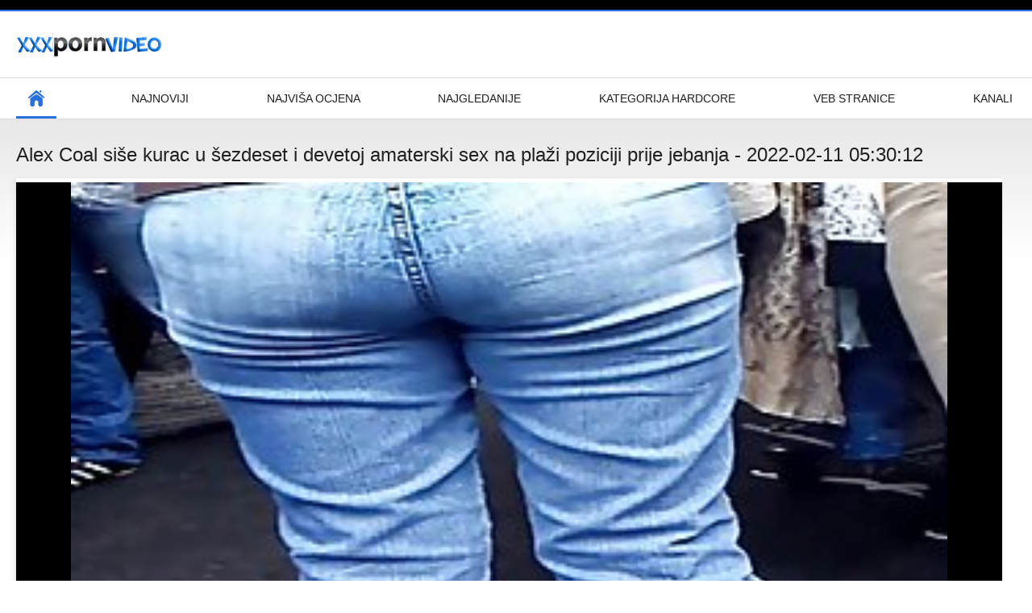

--- FILE ---
content_type: text/html; charset=UTF-8
request_url: https://amaterski.sbs/video/160/alex-coal-si%C5%A1e-kurac-u-%C5%A1ezdeset-i-devetoj-amaterski-sex-na-pla%C5%BEi-poziciji-prije-jebanja
body_size: 5921
content:
<!DOCTYPE html>
<html lang="hr"><head><style>.rating, .duration, .added, .views, .videos{color:#000 !important;}
.block-details .item span {color:#000 !important;}</style>
<title>Alex Coal siše kurac u šezdeset i devetoj amaterski sex na plaži poziciji prije jebanja</title>
<meta http-equiv="Content-Type" content="text/html; charset=utf-8">
<meta name="description" content="Tapkanje vaše sestre. Alex Coal je prekrasna guzica sa ljupkim osmijehom i dugom crnom kosom, pa nije ni čudo da dečko amaterski sex na plaži njezine sestre, Robby Echo, ne može držati ruke od tvrdog kuraca kada je ona u blizini. Kada njegova djevojka uhvati Robbyja kako snima Alexa dok se igra s njegovim kitom, ona ga šalje u kućicu za pse. Ali Alex je odmah iza njega i ubrzo mu daje kristalno jasan pogled na svoju sočnu macu, a on definitivno želi kušati. Ona položi tu mokru macu točno na Robbyjevo lice, a on je pojede vani sa svojom djevojkom niz hodnik. Imaju vruć i energičan prikriveni seks sve dok joj on ne svrši po cijelom licu dok ona gleda u njega svojim velikim, lijepim očima. Oh, stvari koje će Alex učiniti za neki kurac!">
<meta name="keywords" content="Porno online seks online seksi hot porno tvrdi porno ">
<meta name="viewport" content="width=device-width, initial-scale=1">
<link rel="icon" href="/favicon.ico" type="image/x-icon">
<link rel="shortcut icon" href="/files/favicon.ico" type="image/x-icon">
<link href="/static/all-responsive-white.css?v=7.6" rel="stylesheet" type="text/css">
<base target="_blank">
<link href="https://amaterski.sbs/video/160/alex-coal-siše-kurac-u-šezdeset-i-devetoj-amaterski-sex-na-plaži-poziciji-prije-jebanja/" rel="canonical">
<style>.item .img img:first-child {width: 100%;}</style></head>
<body class="no-touch">
<div class="top-links">

</div>
<div class="container">
<div class="header">
<div class="logo">
<a href="/"><img width="181" height="42" src="/files/logo.png" alt="Seksi porno "></a>
</div>


</div>
<nav>
<div class="navigation">
<button title="menu" class="button">
<span class="icon">
<span class="ico-bar"></span>
<span class="ico-bar"></span>
<span class="ico-bar"></span>
</span>
</button>
<ul class="primary">
<li class="selected">
<a href="/" id="item1">Primarni </a>
</li>
<li>
<a href="/latest-updates.html" id="item2">Najnoviji </a>
</li>
<li>
<a href="/top-rated.html" id="item3">Najviša ocjena </a>
</li>
<li>
<a href="/most-popular.html" id="item4">Najgledanije </a>
</li>

<li>
<a href="/categories.html" id="item6">Kategorija hardcore </a>
</li>
<li>
<a href="/sites.html" id="item7">Veb stranice </a>
</li>


<li>
<a href="/tags.html" id="item10">Kanali </a>
</li>

</ul>
<ul class="secondary">
</ul>
</div>
</nav>

<div class="content">

<div class="headline">
<h1>Alex Coal siše kurac u šezdeset i devetoj amaterski sex na plaži poziciji prije jebanja - 2022-02-11 05:30:12</h1>
</div>
<div class="block-video">
<div class="video-holder">
<div class="player">
<div class="player-holder">
<style>.play21 { padding-bottom: 50%; position: relative; overflow:hidden; clear: both; margin: 5px 0;}
.play21 video { position: absolute; top: 0; left: 0; width: 100%; height: 100%; background-color: #000; }</style>
<div class="play21">
<video preload="none" controls poster="https://amaterski.sbs/media/thumbs/0/v00160.jpg?1644557412"><source src="https://vs5.videosrc.net/s/3/33/3395796eda1c1434b141f2237d07c605.mp4?md5=wegrIUibJPf2pwsl38mZDQ&expires=1768413061" type="video/mp4"/></video>
						</div>

</div>
</div>

<div class="video-info">
<div class="info-holder">

<div id="tab_video_info" class="tab-content" style="display: block;">
<div class="block-details">
<div class="info">
<div class="item">
<span>Trajanje : <em>00:48</em></span>
<span>Prikazi : <em>6800</em></span>
<span>Predstavljen : <em>2022-02-11 05:30:12</em></span>
</div>
<div class="item">
Opis :
<em>Tapkanje vaše sestre. Alex Coal je prekrasna guzica sa ljupkim osmijehom i dugom crnom kosom, pa nije ni čudo da dečko amaterski sex na plaži njezine sestre, Robby Echo, ne može držati ruke od tvrdog kuraca kada je ona u blizini. Kada njegova djevojka uhvati Robbyja kako snima Alexa dok se igra s njegovim kitom, ona ga šalje u kućicu za pse. Ali Alex je odmah iza njega i ubrzo mu daje kristalno jasan pogled na svoju sočnu macu, a on definitivno želi kušati. Ona položi tu mokru macu točno na Robbyjevo lice, a on je pojede vani sa svojom djevojkom niz hodnik. Imaju vruć i energičan prikriveni seks sve dok joj on ne svrši po cijelom licu dok ona gleda u njega svojim velikim, lijepim očima. Oh, stvari koje će Alex učiniti za neki kurac!, 2022-02-11 05:30:12</em>
</div>

<div class="item">
Seksi Kategorija : 
<a href="/category/lesbians/" title="">Lezbijke</a> <a href="/category/pussy+licking/" title="">lizanje maca</a> <a href="/category/milfs/" title="">Mame</a> <a href="/category/petite/" title="">Minijaturni</a> <a href="/category/natural+tits/" title="">Prirodne sise</a> <a href="/category/rimming/" title="">Rimming</a> <a href="/category/threesome/" title="">Seks U Troje</a> <a href="/category/teen/" title="">Teen</a> 
</div>
<div class="item">
Oznake: 
<a href="/tag/41/" title="">amaterski sex na plaži</a> 
</div>



</div>
</div>
</div>




</div>
</div>
</div>
</div>
<div class="related-videos" id="list_videos_related_videos">
<ul class="list-sort" id="list_videos_related_videos_filter_list">
<li><span>Vezan porno film </span></li>


</ul>
<div class="box">
<div class="list-videos">
<div class="margin-fix" id="list_videos_related_videos_items">
<div class="item">
<a href="https://amaterski.sbs/link.php" title="Plavokosa seks amateri beba vodio je ljubav s djevojkom - 2022-02-09 05:30:17" data-rt="" class="thumb-link">
<div class="img">
<img class="thumb lazy-load" src="https://amaterski.sbs/media/thumbs/4/v01614.jpg?1644384617" alt="Plavokosa seks amateri beba vodio je ljubav s djevojkom - 2022-02-09 05:30:17" data-cnt="10"  width="320" height="180" style="display: block;">
<span class="ico-fav-0 " title="Dodaj u favorite " data-fav-relvideo-id="40325" data-fav-type="0"></span>
<span class="ico-fav-1 " title="Istražite Kasnije " data-fav-relvideo-id="40325" data-fav-type="1"></span>
<span class="is-hd">hd </span>
</div>
<strong class="title">
Plavokosa seks amate ... - 2022-02-09 05:30:17
</strong>
<div class="wrap">
<div class="duration">10:39</div>
<div class="rating positive">
1257
</div>
</div>
<div class="wrap">
<div class="added"><em>2022-02-09 05:30:17</em></div>
<div class="views">39775</div>
</div>
</a>
</div><div class="item">
<a href="/video/3928/napaljenu-amaterski-grupni-sex-salamuru-pojebali-su-u-gara%C5%BEi/" title="Napaljenu amaterski grupni sex salamuru pojebali su u garaži - 2022-02-24 00:15:35" data-rt="" class="thumb-link">
<div class="img">
<img class="thumb lazy-load" src="https://amaterski.sbs/media/thumbs/8/v03928.jpg?1645661735" alt="Napaljenu amaterski grupni sex salamuru pojebali su u garaži - 2022-02-24 00:15:35" data-cnt="10"  width="320" height="180" style="display: block;">
<span class="ico-fav-0 " title="Dodaj u favorite " data-fav-relvideo-id="40325" data-fav-type="0"></span>
<span class="ico-fav-1 " title="Istražite Kasnije " data-fav-relvideo-id="40325" data-fav-type="1"></span>
<span class="is-hd">hd </span>
</div>
<strong class="title">
Napaljenu amaterski  ... - 2022-02-24 00:15:35
</strong>
<div class="wrap">
<div class="duration">03:31</div>
<div class="rating positive">
1061
</div>
</div>
<div class="wrap">
<div class="added"><em>2022-02-24 00:15:35</em></div>
<div class="views">50278</div>
</div>
</a>
</div><div class="item">
<a href="https://amaterski.sbs/link.php" title="Crnokosa djevojka je prikovana porno domaci amateri - 2022-02-12 02:30:29" data-rt="" class="thumb-link">
<div class="img">
<img class="thumb lazy-load" src="https://amaterski.sbs/media/thumbs/9/v02439.jpg?1644633029" alt="Crnokosa djevojka je prikovana porno domaci amateri - 2022-02-12 02:30:29" data-cnt="10"  width="320" height="180" style="display: block;">
<span class="ico-fav-0 " title="Dodaj u favorite " data-fav-relvideo-id="40325" data-fav-type="0"></span>
<span class="ico-fav-1 " title="Istražite Kasnije " data-fav-relvideo-id="40325" data-fav-type="1"></span>
<span class="is-hd">hd </span>
</div>
<strong class="title">
Crnokosa djevojka je ... - 2022-02-12 02:30:29
</strong>
<div class="wrap">
<div class="duration">10:48</div>
<div class="rating positive">
1200
</div>
</div>
<div class="wrap">
<div class="added"><em>2022-02-12 02:30:29</em></div>
<div class="views">65642</div>
</div>
</a>
</div><div class="item">
<a href="/video/2804/%C4%8Dini-sve-amaterski-snimci-sexa/" title="Čini sve amaterski snimci sexa - 2022-02-11 19:45:36" data-rt="" class="thumb-link">
<div class="img">
<img class="thumb lazy-load" src="https://amaterski.sbs/media/thumbs/4/v02804.jpg?1644608736" alt="Čini sve amaterski snimci sexa - 2022-02-11 19:45:36" data-cnt="10"  width="320" height="180" style="display: block;">
<span class="ico-fav-0 " title="Dodaj u favorite " data-fav-relvideo-id="40325" data-fav-type="0"></span>
<span class="ico-fav-1 " title="Istražite Kasnije " data-fav-relvideo-id="40325" data-fav-type="1"></span>
<span class="is-hd">hd </span>
</div>
<strong class="title">
Čini sve amaterski s ... - 2022-02-11 19:45:36
</strong>
<div class="wrap">
<div class="duration">09:27</div>
<div class="rating positive">
192
</div>
</div>
<div class="wrap">
<div class="added"><em>2022-02-11 19:45:36</em></div>
<div class="views">17466</div>
</div>
</a>
</div><div class="item">
<a href="/video/6848/dana%C5%A1nja-lekcija-je-amaterske-sex-slike-pomalo-fizi%C4%8Dka/" title="Današnja lekcija je amaterske sex slike pomalo fizička - 2022-02-10 15:00:45" data-rt="" class="thumb-link">
<div class="img">
<img class="thumb lazy-load" src="https://amaterski.sbs/media/thumbs/8/v06848.jpg?1644505245" alt="Današnja lekcija je amaterske sex slike pomalo fizička - 2022-02-10 15:00:45" data-cnt="10"  width="320" height="180" style="display: block;">
<span class="ico-fav-0 " title="Dodaj u favorite " data-fav-relvideo-id="40325" data-fav-type="0"></span>
<span class="ico-fav-1 " title="Istražite Kasnije " data-fav-relvideo-id="40325" data-fav-type="1"></span>
<span class="is-hd">hd </span>
</div>
<strong class="title">
Današnja lekcija je  ... - 2022-02-10 15:00:45
</strong>
<div class="wrap">
<div class="duration">03:47</div>
<div class="rating positive">
164
</div>
</div>
<div class="wrap">
<div class="added"><em>2022-02-10 15:00:45</em></div>
<div class="views">17178</div>
</div>
</a>
</div><div class="item">
<a href="/video/7247/masa%C5%BEa-ruku-na-besplatni-amaterski-dvostruke-meke-police/" title="Masaža ruku na besplatni amaterski dvostruke meke police - 2022-03-02 03:30:11" data-rt="" class="thumb-link">
<div class="img">
<img class="thumb lazy-load" src="https://amaterski.sbs/media/thumbs/7/v07247.jpg?1646191811" alt="Masaža ruku na besplatni amaterski dvostruke meke police - 2022-03-02 03:30:11" data-cnt="10"  width="320" height="180" style="display: block;">
<span class="ico-fav-0 " title="Dodaj u favorite " data-fav-relvideo-id="40325" data-fav-type="0"></span>
<span class="ico-fav-1 " title="Istražite Kasnije " data-fav-relvideo-id="40325" data-fav-type="1"></span>
<span class="is-hd">hd </span>
</div>
<strong class="title">
Masaža ruku na bespl ... - 2022-03-02 03:30:11
</strong>
<div class="wrap">
<div class="duration">03:08</div>
<div class="rating positive">
154
</div>
</div>
<div class="wrap">
<div class="added"><em>2022-03-02 03:30:11</em></div>
<div class="views">21480</div>
</div>
</a>
</div><div class="item">
<a href="/video/1906/slatka-kristin-scott-s-prekrasnom-amaterski-sex-klipovi-guzicom-ima-seks-i-optere%C4%87uje-lice/" title="Slatka Kristin Scott s prekrasnom amaterski sex klipovi guzicom ima seks i opterećuje lice - 2022-02-10 13:00:16" data-rt="" class="thumb-link">
<div class="img">
<img class="thumb lazy-load" src="https://amaterski.sbs/media/thumbs/6/v01906.jpg?1644498016" alt="Slatka Kristin Scott s prekrasnom amaterski sex klipovi guzicom ima seks i opterećuje lice - 2022-02-10 13:00:16" data-cnt="10"  width="320" height="180" style="display: block;">
<span class="ico-fav-0 " title="Dodaj u favorite " data-fav-relvideo-id="40325" data-fav-type="0"></span>
<span class="ico-fav-1 " title="Istražite Kasnije " data-fav-relvideo-id="40325" data-fav-type="1"></span>
<span class="is-hd">hd </span>
</div>
<strong class="title">
Slatka Kristin Scott ... - 2022-02-10 13:00:16
</strong>
<div class="wrap">
<div class="duration">03:11</div>
<div class="rating positive">
196
</div>
</div>
<div class="wrap">
<div class="added"><em>2022-02-10 13:00:16</em></div>
<div class="views">32083</div>
</div>
</a>
</div><div class="item">
<a href="https://amaterski.sbs/link.php" title="Paisley Pepper je dobro i ispravno seks amateri - 2022-02-11 09:45:24" data-rt="" class="thumb-link">
<div class="img">
<img class="thumb lazy-load" src="https://amaterski.sbs/media/thumbs/2/v01062.jpg?1644572724" alt="Paisley Pepper je dobro i ispravno seks amateri - 2022-02-11 09:45:24" data-cnt="10"  width="320" height="180" style="display: block;">
<span class="ico-fav-0 " title="Dodaj u favorite " data-fav-relvideo-id="40325" data-fav-type="0"></span>
<span class="ico-fav-1 " title="Istražite Kasnije " data-fav-relvideo-id="40325" data-fav-type="1"></span>
<span class="is-hd">hd </span>
</div>
<strong class="title">
Paisley Pepper je do ... - 2022-02-11 09:45:24
</strong>
<div class="wrap">
<div class="duration">03:44</div>
<div class="rating positive">
89
</div>
</div>
<div class="wrap">
<div class="added"><em>2022-02-11 09:45:24</em></div>
<div class="views">15520</div>
</div>
</a>
</div><div class="item">
<a href="https://amaterski.sbs/link.php" title="Dvije djevojke odlučile sex video amateri su strastveno voditi ljubav - 2022-02-09 12:00:21" data-rt="" class="thumb-link">
<div class="img">
<img class="thumb lazy-load" src="https://amaterski.sbs/media/thumbs/3/v01593.jpg?1644408021" alt="Dvije djevojke odlučile sex video amateri su strastveno voditi ljubav - 2022-02-09 12:00:21" data-cnt="10"  width="320" height="180" style="display: block;">
<span class="ico-fav-0 " title="Dodaj u favorite " data-fav-relvideo-id="40325" data-fav-type="0"></span>
<span class="ico-fav-1 " title="Istražite Kasnije " data-fav-relvideo-id="40325" data-fav-type="1"></span>
<span class="is-hd">hd </span>
</div>
<strong class="title">
Dvije djevojke odluč ... - 2022-02-09 12:00:21
</strong>
<div class="wrap">
<div class="duration">12:36</div>
<div class="rating positive">
165
</div>
</div>
<div class="wrap">
<div class="added"><em>2022-02-09 12:00:21</em></div>
<div class="views">29111</div>
</div>
</a>
</div><div class="item">
<a href="https://amaterski.sbs/link.php" title="Kinky crvenokosa školarka pojeba svoju učiteljicu sex amaterski snimci za A+ - 2022-02-09 08:30:46" data-rt="" class="thumb-link">
<div class="img">
<img class="thumb lazy-load" src="https://amaterski.sbs/media/thumbs/7/v00797.jpg?1644395446" alt="Kinky crvenokosa školarka pojeba svoju učiteljicu sex amaterski snimci za A+ - 2022-02-09 08:30:46" data-cnt="10"  width="320" height="180" style="display: block;">
<span class="ico-fav-0 " title="Dodaj u favorite " data-fav-relvideo-id="40325" data-fav-type="0"></span>
<span class="ico-fav-1 " title="Istražite Kasnije " data-fav-relvideo-id="40325" data-fav-type="1"></span>
<span class="is-hd">hd </span>
</div>
<strong class="title">
Kinky crvenokosa ško ... - 2022-02-09 08:30:46
</strong>
<div class="wrap">
<div class="duration">06:20</div>
<div class="rating positive">
86
</div>
</div>
<div class="wrap">
<div class="added"><em>2022-02-09 08:30:46</em></div>
<div class="views">15664</div>
</div>
</a>
</div><div class="item">
<a href="https://amaterski.sbs/link.php" title="Petite crvenokosa zalupila u svoj drugi prorez swinger amateri - 2022-02-09 05:45:35" data-rt="" class="thumb-link">
<div class="img">
<img class="thumb lazy-load" src="https://amaterski.sbs/media/thumbs/2/v05912.jpg?1644385535" alt="Petite crvenokosa zalupila u svoj drugi prorez swinger amateri - 2022-02-09 05:45:35" data-cnt="10"  width="320" height="180" style="display: block;">
<span class="ico-fav-0 " title="Dodaj u favorite " data-fav-relvideo-id="40325" data-fav-type="0"></span>
<span class="ico-fav-1 " title="Istražite Kasnije " data-fav-relvideo-id="40325" data-fav-type="1"></span>
<span class="is-hd">hd </span>
</div>
<strong class="title">
Petite crvenokosa za ... - 2022-02-09 05:45:35
</strong>
<div class="wrap">
<div class="duration">06:16</div>
<div class="rating positive">
54
</div>
</div>
<div class="wrap">
<div class="added"><em>2022-02-09 05:45:35</em></div>
<div class="views">13702</div>
</div>
</a>
</div><div class="item">
<a href="https://amaterski.sbs/link.php" title="Lijepa djevojka amaterski sex video posisala je ogroman, crni kurac - 2022-02-15 01:00:03" data-rt="" class="thumb-link">
<div class="img">
<img class="thumb lazy-load" src="https://amaterski.sbs/media/thumbs/6/v03936.jpg?1644886803" alt="Lijepa djevojka amaterski sex video posisala je ogroman, crni kurac - 2022-02-15 01:00:03" data-cnt="10"  width="320" height="180" style="display: block;">
<span class="ico-fav-0 " title="Dodaj u favorite " data-fav-relvideo-id="40325" data-fav-type="0"></span>
<span class="ico-fav-1 " title="Istražite Kasnije " data-fav-relvideo-id="40325" data-fav-type="1"></span>
<span class="is-hd">hd </span>
</div>
<strong class="title">
Lijepa djevojka amat ... - 2022-02-15 01:00:03
</strong>
<div class="wrap">
<div class="duration">01:55</div>
<div class="rating positive">
50
</div>
</div>
<div class="wrap">
<div class="added"><em>2022-02-15 01:00:03</em></div>
<div class="views">12714</div>
</div>
</a>
</div><div class="item">
<a href="/video/1355/razigrana-ebanovina-u-uniformi-seksi-sobarice-vara-amaterski-srpski-sex-svog-mu%C5%BEa/" title="Razigrana ebanovina u uniformi seksi sobarice vara amaterski srpski sex svog muža - 2022-02-09 20:15:04" data-rt="" class="thumb-link">
<div class="img">
<img class="thumb lazy-load" src="https://amaterski.sbs/media/thumbs/5/v01355.jpg?1644437704" alt="Razigrana ebanovina u uniformi seksi sobarice vara amaterski srpski sex svog muža - 2022-02-09 20:15:04" data-cnt="10"  width="320" height="180" style="display: block;">
<span class="ico-fav-0 " title="Dodaj u favorite " data-fav-relvideo-id="40325" data-fav-type="0"></span>
<span class="ico-fav-1 " title="Istražite Kasnije " data-fav-relvideo-id="40325" data-fav-type="1"></span>
<span class="is-hd">hd </span>
</div>
<strong class="title">
Razigrana ebanovina  ... - 2022-02-09 20:15:04
</strong>
<div class="wrap">
<div class="duration">07:56</div>
<div class="rating positive">
49
</div>
</div>
<div class="wrap">
<div class="added"><em>2022-02-09 20:15:04</em></div>
<div class="views">14143</div>
</div>
</a>
</div><div class="item">
<a href="https://amaterski.sbs/link.php" title="Krissy amaterski seks Lynn voli lizati dlakave pičke - 2022-02-22 01:30:07" data-rt="" class="thumb-link">
<div class="img">
<img class="thumb lazy-load" src="https://amaterski.sbs/media/thumbs/4/v01544.jpg?1645493407" alt="Krissy amaterski seks Lynn voli lizati dlakave pičke - 2022-02-22 01:30:07" data-cnt="10"  width="320" height="180" style="display: block;">
<span class="ico-fav-0 " title="Dodaj u favorite " data-fav-relvideo-id="40325" data-fav-type="0"></span>
<span class="ico-fav-1 " title="Istražite Kasnije " data-fav-relvideo-id="40325" data-fav-type="1"></span>
<span class="is-hd">hd </span>
</div>
<strong class="title">
Krissy amaterski sek ... - 2022-02-22 01:30:07
</strong>
<div class="wrap">
<div class="duration">03:39</div>
<div class="rating positive">
452
</div>
</div>
<div class="wrap">
<div class="added"><em>2022-02-22 01:30:07</em></div>
<div class="views">28501</div>
</div>
</a>
</div><div class="item">
<a href="/video/706/pila-velikih-amaterske-snimke-seksa-sisa-zavela-je-svog-zgodnog-u%C4%8Ditelja/" title="Pila velikih amaterske snimke seksa sisa zavela je svog zgodnog učitelja - 2022-02-14 01:00:11" data-rt="" class="thumb-link">
<div class="img">
<img class="thumb lazy-load" src="https://amaterski.sbs/media/thumbs/6/v00706.jpg?1644800411" alt="Pila velikih amaterske snimke seksa sisa zavela je svog zgodnog učitelja - 2022-02-14 01:00:11" data-cnt="10"  width="320" height="180" style="display: block;">
<span class="ico-fav-0 " title="Dodaj u favorite " data-fav-relvideo-id="40325" data-fav-type="0"></span>
<span class="ico-fav-1 " title="Istražite Kasnije " data-fav-relvideo-id="40325" data-fav-type="1"></span>
<span class="is-hd">hd </span>
</div>
<strong class="title">
Pila velikih amaters ... - 2022-02-14 01:00:11
</strong>
<div class="wrap">
<div class="duration">13:16</div>
<div class="rating positive">
235
</div>
</div>
<div class="wrap">
<div class="added"><em>2022-02-14 01:00:11</em></div>
<div class="views">27623</div>
</div>
</a>
</div><div class="item">
<a href="/video/1995/jednog-sun%C4%8Danog-dana-charley-amaterski-seks-chase/" title="Jednog sunčanog dana Charley amaterski seks Chase - 2022-02-09 01:15:02" data-rt="" class="thumb-link">
<div class="img">
<img class="thumb lazy-load" src="https://amaterski.sbs/media/thumbs/5/v01995.jpg?1644369302" alt="Jednog sunčanog dana Charley amaterski seks Chase - 2022-02-09 01:15:02" data-cnt="10"  width="320" height="180" style="display: block;">
<span class="ico-fav-0 " title="Dodaj u favorite " data-fav-relvideo-id="40325" data-fav-type="0"></span>
<span class="ico-fav-1 " title="Istražite Kasnije " data-fav-relvideo-id="40325" data-fav-type="1"></span>
<span class="is-hd">hd </span>
</div>
<strong class="title">
Jednog sunčanog dana ... - 2022-02-09 01:15:02
</strong>
<div class="wrap">
<div class="duration">03:27</div>
<div class="rating positive">
72
</div>
</div>
<div class="wrap">
<div class="added"><em>2022-02-09 01:15:02</em></div>
<div class="views">11512</div>
</div>
</a>
</div><div class="item">
<a href="https://amaterski.sbs/link.php" title="Eva Lovia stenje dok je jebao svoju jebacina amaterska usku macu - 2022-03-05 00:45:31" data-rt="" class="thumb-link">
<div class="img">
<img class="thumb lazy-load" src="https://amaterski.sbs/media/thumbs/8/v00648.jpg?1646441131" alt="Eva Lovia stenje dok je jebao svoju jebacina amaterska usku macu - 2022-03-05 00:45:31" data-cnt="10"  width="320" height="180" style="display: block;">
<span class="ico-fav-0 " title="Dodaj u favorite " data-fav-relvideo-id="40325" data-fav-type="0"></span>
<span class="ico-fav-1 " title="Istražite Kasnije " data-fav-relvideo-id="40325" data-fav-type="1"></span>
<span class="is-hd">hd </span>
</div>
<strong class="title">
Eva Lovia stenje dok ... - 2022-03-05 00:45:31
</strong>
<div class="wrap">
<div class="duration">12:00</div>
<div class="rating positive">
151
</div>
</div>
<div class="wrap">
<div class="added"><em>2022-03-05 00:45:31</em></div>
<div class="views">24767</div>
</div>
</a>
</div><div class="item">
<a href="https://amaterski.sbs/link.php" title="Jessy je pojebao svoju seksi maćehu besplatni amaterski pornići u obje rupe - 2022-03-03 03:45:43" data-rt="" class="thumb-link">
<div class="img">
<img class="thumb lazy-load" src="https://amaterski.sbs/media/thumbs/9/v00829.jpg?1646279143" alt="Jessy je pojebao svoju seksi maćehu besplatni amaterski pornići u obje rupe - 2022-03-03 03:45:43" data-cnt="10"  width="320" height="180" style="display: block;">
<span class="ico-fav-0 " title="Dodaj u favorite " data-fav-relvideo-id="40325" data-fav-type="0"></span>
<span class="ico-fav-1 " title="Istražite Kasnije " data-fav-relvideo-id="40325" data-fav-type="1"></span>
<span class="is-hd">hd </span>
</div>
<strong class="title">
Jessy je pojebao svo ... - 2022-03-03 03:45:43
</strong>
<div class="wrap">
<div class="duration">07:44</div>
<div class="rating positive">
148
</div>
</div>
<div class="wrap">
<div class="added"><em>2022-03-03 03:45:43</em></div>
<div class="views">24316</div>
</div>
</a>
</div><div class="item">
<a href="/video/1707/sara-jay-amaterske-sex-slike-i-bailey-brooke-se-jebaju-u-kuhinji/" title="Sara Jay amaterske sex slike i Bailey Brooke se jebaju u kuhinji - 2022-02-11 14:30:16" data-rt="" class="thumb-link">
<div class="img">
<img class="thumb lazy-load" src="https://amaterski.sbs/media/thumbs/7/v01707.jpg?1644589816" alt="Sara Jay amaterske sex slike i Bailey Brooke se jebaju u kuhinji - 2022-02-11 14:30:16" data-cnt="10"  width="320" height="180" style="display: block;">
<span class="ico-fav-0 " title="Dodaj u favorite " data-fav-relvideo-id="40325" data-fav-type="0"></span>
<span class="ico-fav-1 " title="Istražite Kasnije " data-fav-relvideo-id="40325" data-fav-type="1"></span>
<span class="is-hd">hd </span>
</div>
<strong class="title">
Sara Jay amaterske s ... - 2022-02-11 14:30:16
</strong>
<div class="wrap">
<div class="duration">05:30</div>
<div class="rating positive">
94
</div>
</div>
<div class="wrap">
<div class="added"><em>2022-02-11 14:30:16</em></div>
<div class="views">16177</div>
</div>
</a>
</div><div class="item">
<a href="/video/676/tetovirana-latina-amaterski-seksi-klipovi-se-nama%C5%BEe-uljem-i-jebe-u-dupe/" title="Tetovirana latina amaterski seksi klipovi se namaže uljem i jebe u dupe - 2022-02-10 08:45:03" data-rt="" class="thumb-link">
<div class="img">
<img class="thumb lazy-load" src="https://amaterski.sbs/media/thumbs/6/v00676.jpg?1644482703" alt="Tetovirana latina amaterski seksi klipovi se namaže uljem i jebe u dupe - 2022-02-10 08:45:03" data-cnt="10"  width="320" height="180" style="display: block;">
<span class="ico-fav-0 " title="Dodaj u favorite " data-fav-relvideo-id="40325" data-fav-type="0"></span>
<span class="ico-fav-1 " title="Istražite Kasnije " data-fav-relvideo-id="40325" data-fav-type="1"></span>
<span class="is-hd">hd </span>
</div>
<strong class="title">
Tetovirana latina am ... - 2022-02-10 08:45:03
</strong>
<div class="wrap">
<div class="duration">05:01</div>
<div class="rating positive">
78
</div>
</div>
<div class="wrap">
<div class="added"><em>2022-02-10 08:45:03</em></div>
<div class="views">17346</div>
</div>
</a>
</div><div class="item">
<a href="/video/1800/kenzie-reeves-i-lulu-chu-igraju-lezbijske-igrice-na-sex-amaterski-kau%C4%8Du/" title="Kenzie Reeves i Lulu Chu igraju lezbijske igrice na sex amaterski kauču - 2022-02-26 02:15:13" data-rt="" class="thumb-link">
<div class="img">
<img class="thumb lazy-load" src="https://amaterski.sbs/media/thumbs/0/v01800.jpg?1645841713" alt="Kenzie Reeves i Lulu Chu igraju lezbijske igrice na sex amaterski kauču - 2022-02-26 02:15:13" data-cnt="10"  width="320" height="180" style="display: block;">
<span class="ico-fav-0 " title="Dodaj u favorite " data-fav-relvideo-id="40325" data-fav-type="0"></span>
<span class="ico-fav-1 " title="Istražite Kasnije " data-fav-relvideo-id="40325" data-fav-type="1"></span>
<span class="is-hd">hd </span>
</div>
<strong class="title">
Kenzie Reeves i Lulu ... - 2022-02-26 02:15:13
</strong>
<div class="wrap">
<div class="duration">05:10</div>
<div class="rating positive">
33
</div>
</div>
<div class="wrap">
<div class="added"><em>2022-02-26 02:15:13</em></div>
<div class="views">7881</div>
</div>
</a>
</div><div class="item">
<a href="/video/1301/ariana-amateri-xxx-marie-i-alina-lopez-jebaju-sretnika-pored-bazena/" title="Ariana amateri xxx Marie i Alina Lopez jebaju sretnika pored bazena - 2022-02-10 13:00:40" data-rt="" class="thumb-link">
<div class="img">
<img class="thumb lazy-load" src="https://amaterski.sbs/media/thumbs/1/v01301.jpg?1644498040" alt="Ariana amateri xxx Marie i Alina Lopez jebaju sretnika pored bazena - 2022-02-10 13:00:40" data-cnt="10"  width="320" height="180" style="display: block;">
<span class="ico-fav-0 " title="Dodaj u favorite " data-fav-relvideo-id="40325" data-fav-type="0"></span>
<span class="ico-fav-1 " title="Istražite Kasnije " data-fav-relvideo-id="40325" data-fav-type="1"></span>
<span class="is-hd">hd </span>
</div>
<strong class="title">
Ariana amateri xxx M ... - 2022-02-10 13:00:40
</strong>
<div class="wrap">
<div class="duration">05:49</div>
<div class="rating positive">
74
</div>
</div>
<div class="wrap">
<div class="added"><em>2022-02-10 13:00:40</em></div>
<div class="views">18764</div>
</div>
</a>
</div><div class="item">
<a href="/video/1195/goldie-glock-i-marie-mccray-ne-mogu-se-zasititi-jednog-seks-amateri-drugog/" title="Goldie Glock i Marie McCray ne mogu se zasititi jednog seks amateri drugog - 2022-02-09 09:00:14" data-rt="" class="thumb-link">
<div class="img">
<img class="thumb lazy-load" src="https://amaterski.sbs/media/thumbs/5/v01195.jpg?1644397214" alt="Goldie Glock i Marie McCray ne mogu se zasititi jednog seks amateri drugog - 2022-02-09 09:00:14" data-cnt="10"  width="320" height="180" style="display: block;">
<span class="ico-fav-0 " title="Dodaj u favorite " data-fav-relvideo-id="40325" data-fav-type="0"></span>
<span class="ico-fav-1 " title="Istražite Kasnije " data-fav-relvideo-id="40325" data-fav-type="1"></span>
<span class="is-hd">hd </span>
</div>
<strong class="title">
Goldie Glock i Marie ... - 2022-02-09 09:00:14
</strong>
<div class="wrap">
<div class="duration">03:13</div>
<div class="rating positive">
99
</div>
</div>
<div class="wrap">
<div class="added"><em>2022-02-09 09:00:14</em></div>
<div class="views">25466</div>
</div>
</a>
</div><div class="item">
<a href="/video/467/ljepotica-emily-willis-u-%C4%8Darapama-amaterski-seks-video-ima-seks-s-dva-pastuha/" title="Ljepotica Emily Willis u čarapama amaterski seks video ima seks s dva pastuha - 2022-02-13 02:00:24" data-rt="" class="thumb-link">
<div class="img">
<img class="thumb lazy-load" src="https://amaterski.sbs/media/thumbs/7/v00467.jpg?1644717624" alt="Ljepotica Emily Willis u čarapama amaterski seks video ima seks s dva pastuha - 2022-02-13 02:00:24" data-cnt="10"  width="320" height="180" style="display: block;">
<span class="ico-fav-0 " title="Dodaj u favorite " data-fav-relvideo-id="40325" data-fav-type="0"></span>
<span class="ico-fav-1 " title="Istražite Kasnije " data-fav-relvideo-id="40325" data-fav-type="1"></span>
<span class="is-hd">hd </span>
</div>
<strong class="title">
Ljepotica Emily Will ... - 2022-02-13 02:00:24
</strong>
<div class="wrap">
<div class="duration">06:15</div>
<div class="rating positive">
28
</div>
</div>
<div class="wrap">
<div class="added"><em>2022-02-13 02:00:24</em></div>
<div class="views">7755</div>
</div>
</a>
</div>











</div>
</div>
</div></div>
</div>
<div class="footer">
<div class="footer-wrap">

<div class="copyright">
<a href="/">Amaterski seks </a><br>
Sva prava pridržana. 
</div>
<div class="txt">
Inin ino jedno je od najboljih Mje ta za gledanje HHH videa i beplatnih porno galerija. Možete besplatno gledati ili preuzimati pornografiju u svojoj kvaliteti. Registracija ili članstvo nisu potrebni. 
</div>
</div>
<script defer src="/js/main.min.js?v=7.5"></script>
</body></html>